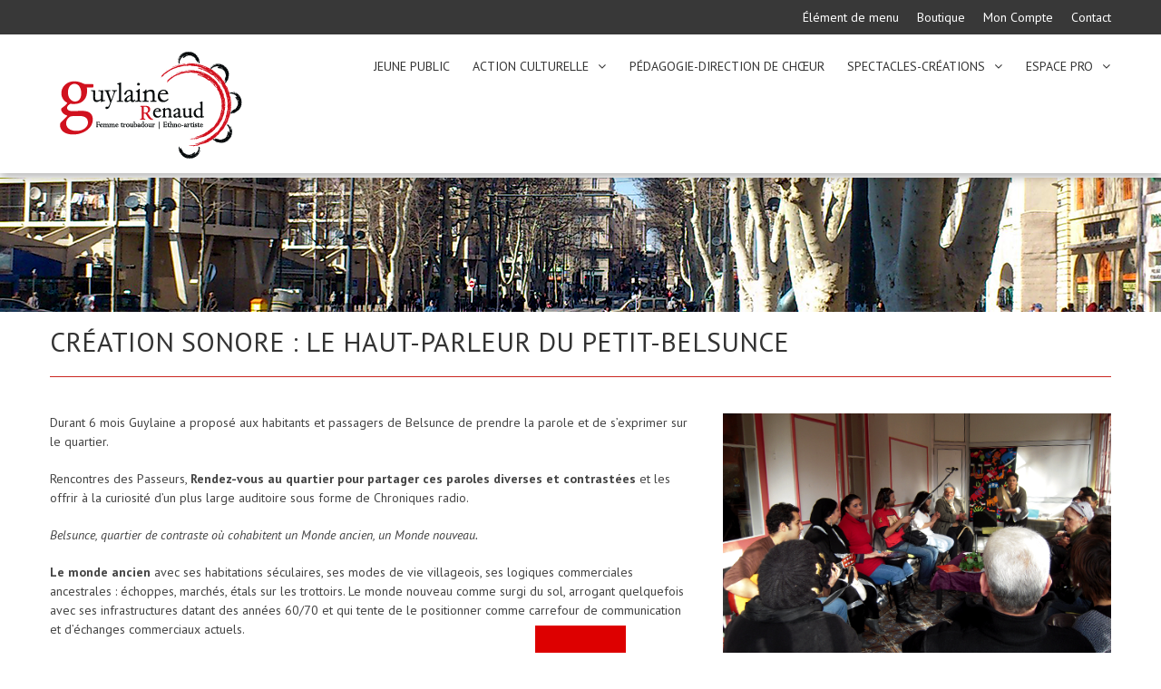

--- FILE ---
content_type: text/html; charset=UTF-8
request_url: https://guylaine-renaud.eu/le-haut-parleur-du-petit-belsunce/
body_size: 10982
content:
<!DOCTYPE html>
<html lang="fr-FR">
    <head>
        <meta charset="UTF-8">
        <meta name="viewport" content="width=device-width, initial-scale=1">
        <title>Le Haut-Parleur du Petit-Belsunce | Guylaine RENAUD</title>
        <link rel="profile" href="http://gmpg.org/xfn/11">
        <link rel="pingback" href="https://guylaine-renaud.eu/xmlrpc.php">

        <meta name='robots' content='max-image-preview:large' />
<link rel='dns-prefetch' href='//maps.googleapis.com' />
<link rel='dns-prefetch' href='//fonts.googleapis.com' />
<link rel='dns-prefetch' href='//s.w.org' />
<link rel="alternate" type="application/rss+xml" title="Guylaine RENAUD &raquo; Flux" href="https://guylaine-renaud.eu/feed/" />
<link rel="alternate" type="application/rss+xml" title="Guylaine RENAUD &raquo; Flux des commentaires" href="https://guylaine-renaud.eu/comments/feed/" />
<script type="text/javascript">
window._wpemojiSettings = {"baseUrl":"https:\/\/s.w.org\/images\/core\/emoji\/13.1.0\/72x72\/","ext":".png","svgUrl":"https:\/\/s.w.org\/images\/core\/emoji\/13.1.0\/svg\/","svgExt":".svg","source":{"concatemoji":"https:\/\/guylaine-renaud.eu\/wp-includes\/js\/wp-emoji-release.min.js?ver=5.9.12"}};
/*! This file is auto-generated */
!function(e,a,t){var n,r,o,i=a.createElement("canvas"),p=i.getContext&&i.getContext("2d");function s(e,t){var a=String.fromCharCode;p.clearRect(0,0,i.width,i.height),p.fillText(a.apply(this,e),0,0);e=i.toDataURL();return p.clearRect(0,0,i.width,i.height),p.fillText(a.apply(this,t),0,0),e===i.toDataURL()}function c(e){var t=a.createElement("script");t.src=e,t.defer=t.type="text/javascript",a.getElementsByTagName("head")[0].appendChild(t)}for(o=Array("flag","emoji"),t.supports={everything:!0,everythingExceptFlag:!0},r=0;r<o.length;r++)t.supports[o[r]]=function(e){if(!p||!p.fillText)return!1;switch(p.textBaseline="top",p.font="600 32px Arial",e){case"flag":return s([127987,65039,8205,9895,65039],[127987,65039,8203,9895,65039])?!1:!s([55356,56826,55356,56819],[55356,56826,8203,55356,56819])&&!s([55356,57332,56128,56423,56128,56418,56128,56421,56128,56430,56128,56423,56128,56447],[55356,57332,8203,56128,56423,8203,56128,56418,8203,56128,56421,8203,56128,56430,8203,56128,56423,8203,56128,56447]);case"emoji":return!s([10084,65039,8205,55357,56613],[10084,65039,8203,55357,56613])}return!1}(o[r]),t.supports.everything=t.supports.everything&&t.supports[o[r]],"flag"!==o[r]&&(t.supports.everythingExceptFlag=t.supports.everythingExceptFlag&&t.supports[o[r]]);t.supports.everythingExceptFlag=t.supports.everythingExceptFlag&&!t.supports.flag,t.DOMReady=!1,t.readyCallback=function(){t.DOMReady=!0},t.supports.everything||(n=function(){t.readyCallback()},a.addEventListener?(a.addEventListener("DOMContentLoaded",n,!1),e.addEventListener("load",n,!1)):(e.attachEvent("onload",n),a.attachEvent("onreadystatechange",function(){"complete"===a.readyState&&t.readyCallback()})),(n=t.source||{}).concatemoji?c(n.concatemoji):n.wpemoji&&n.twemoji&&(c(n.twemoji),c(n.wpemoji)))}(window,document,window._wpemojiSettings);
</script>
<style type="text/css">
img.wp-smiley,
img.emoji {
	display: inline !important;
	border: none !important;
	box-shadow: none !important;
	height: 1em !important;
	width: 1em !important;
	margin: 0 0.07em !important;
	vertical-align: -0.1em !important;
	background: none !important;
	padding: 0 !important;
}
</style>
	<link rel='stylesheet' id='wp-block-library-css'  href='https://guylaine-renaud.eu/wp-includes/css/dist/block-library/style.min.css?ver=5.9.12' type='text/css' media='all' />
<link rel='stylesheet' id='wc-blocks-vendors-style-css'  href='https://guylaine-renaud.eu/wp-content/plugins/woocommerce/packages/woocommerce-blocks/build/wc-blocks-vendors-style.css?ver=7.2.2' type='text/css' media='all' />
<link rel='stylesheet' id='wc-blocks-style-css'  href='https://guylaine-renaud.eu/wp-content/plugins/woocommerce/packages/woocommerce-blocks/build/wc-blocks-style.css?ver=7.2.2' type='text/css' media='all' />
<style id='global-styles-inline-css' type='text/css'>
body{--wp--preset--color--black: #000000;--wp--preset--color--cyan-bluish-gray: #abb8c3;--wp--preset--color--white: #ffffff;--wp--preset--color--pale-pink: #f78da7;--wp--preset--color--vivid-red: #cf2e2e;--wp--preset--color--luminous-vivid-orange: #ff6900;--wp--preset--color--luminous-vivid-amber: #fcb900;--wp--preset--color--light-green-cyan: #7bdcb5;--wp--preset--color--vivid-green-cyan: #00d084;--wp--preset--color--pale-cyan-blue: #8ed1fc;--wp--preset--color--vivid-cyan-blue: #0693e3;--wp--preset--color--vivid-purple: #9b51e0;--wp--preset--gradient--vivid-cyan-blue-to-vivid-purple: linear-gradient(135deg,rgba(6,147,227,1) 0%,rgb(155,81,224) 100%);--wp--preset--gradient--light-green-cyan-to-vivid-green-cyan: linear-gradient(135deg,rgb(122,220,180) 0%,rgb(0,208,130) 100%);--wp--preset--gradient--luminous-vivid-amber-to-luminous-vivid-orange: linear-gradient(135deg,rgba(252,185,0,1) 0%,rgba(255,105,0,1) 100%);--wp--preset--gradient--luminous-vivid-orange-to-vivid-red: linear-gradient(135deg,rgba(255,105,0,1) 0%,rgb(207,46,46) 100%);--wp--preset--gradient--very-light-gray-to-cyan-bluish-gray: linear-gradient(135deg,rgb(238,238,238) 0%,rgb(169,184,195) 100%);--wp--preset--gradient--cool-to-warm-spectrum: linear-gradient(135deg,rgb(74,234,220) 0%,rgb(151,120,209) 20%,rgb(207,42,186) 40%,rgb(238,44,130) 60%,rgb(251,105,98) 80%,rgb(254,248,76) 100%);--wp--preset--gradient--blush-light-purple: linear-gradient(135deg,rgb(255,206,236) 0%,rgb(152,150,240) 100%);--wp--preset--gradient--blush-bordeaux: linear-gradient(135deg,rgb(254,205,165) 0%,rgb(254,45,45) 50%,rgb(107,0,62) 100%);--wp--preset--gradient--luminous-dusk: linear-gradient(135deg,rgb(255,203,112) 0%,rgb(199,81,192) 50%,rgb(65,88,208) 100%);--wp--preset--gradient--pale-ocean: linear-gradient(135deg,rgb(255,245,203) 0%,rgb(182,227,212) 50%,rgb(51,167,181) 100%);--wp--preset--gradient--electric-grass: linear-gradient(135deg,rgb(202,248,128) 0%,rgb(113,206,126) 100%);--wp--preset--gradient--midnight: linear-gradient(135deg,rgb(2,3,129) 0%,rgb(40,116,252) 100%);--wp--preset--duotone--dark-grayscale: url('#wp-duotone-dark-grayscale');--wp--preset--duotone--grayscale: url('#wp-duotone-grayscale');--wp--preset--duotone--purple-yellow: url('#wp-duotone-purple-yellow');--wp--preset--duotone--blue-red: url('#wp-duotone-blue-red');--wp--preset--duotone--midnight: url('#wp-duotone-midnight');--wp--preset--duotone--magenta-yellow: url('#wp-duotone-magenta-yellow');--wp--preset--duotone--purple-green: url('#wp-duotone-purple-green');--wp--preset--duotone--blue-orange: url('#wp-duotone-blue-orange');--wp--preset--font-size--small: 13px;--wp--preset--font-size--medium: 20px;--wp--preset--font-size--large: 36px;--wp--preset--font-size--x-large: 42px;}.has-black-color{color: var(--wp--preset--color--black) !important;}.has-cyan-bluish-gray-color{color: var(--wp--preset--color--cyan-bluish-gray) !important;}.has-white-color{color: var(--wp--preset--color--white) !important;}.has-pale-pink-color{color: var(--wp--preset--color--pale-pink) !important;}.has-vivid-red-color{color: var(--wp--preset--color--vivid-red) !important;}.has-luminous-vivid-orange-color{color: var(--wp--preset--color--luminous-vivid-orange) !important;}.has-luminous-vivid-amber-color{color: var(--wp--preset--color--luminous-vivid-amber) !important;}.has-light-green-cyan-color{color: var(--wp--preset--color--light-green-cyan) !important;}.has-vivid-green-cyan-color{color: var(--wp--preset--color--vivid-green-cyan) !important;}.has-pale-cyan-blue-color{color: var(--wp--preset--color--pale-cyan-blue) !important;}.has-vivid-cyan-blue-color{color: var(--wp--preset--color--vivid-cyan-blue) !important;}.has-vivid-purple-color{color: var(--wp--preset--color--vivid-purple) !important;}.has-black-background-color{background-color: var(--wp--preset--color--black) !important;}.has-cyan-bluish-gray-background-color{background-color: var(--wp--preset--color--cyan-bluish-gray) !important;}.has-white-background-color{background-color: var(--wp--preset--color--white) !important;}.has-pale-pink-background-color{background-color: var(--wp--preset--color--pale-pink) !important;}.has-vivid-red-background-color{background-color: var(--wp--preset--color--vivid-red) !important;}.has-luminous-vivid-orange-background-color{background-color: var(--wp--preset--color--luminous-vivid-orange) !important;}.has-luminous-vivid-amber-background-color{background-color: var(--wp--preset--color--luminous-vivid-amber) !important;}.has-light-green-cyan-background-color{background-color: var(--wp--preset--color--light-green-cyan) !important;}.has-vivid-green-cyan-background-color{background-color: var(--wp--preset--color--vivid-green-cyan) !important;}.has-pale-cyan-blue-background-color{background-color: var(--wp--preset--color--pale-cyan-blue) !important;}.has-vivid-cyan-blue-background-color{background-color: var(--wp--preset--color--vivid-cyan-blue) !important;}.has-vivid-purple-background-color{background-color: var(--wp--preset--color--vivid-purple) !important;}.has-black-border-color{border-color: var(--wp--preset--color--black) !important;}.has-cyan-bluish-gray-border-color{border-color: var(--wp--preset--color--cyan-bluish-gray) !important;}.has-white-border-color{border-color: var(--wp--preset--color--white) !important;}.has-pale-pink-border-color{border-color: var(--wp--preset--color--pale-pink) !important;}.has-vivid-red-border-color{border-color: var(--wp--preset--color--vivid-red) !important;}.has-luminous-vivid-orange-border-color{border-color: var(--wp--preset--color--luminous-vivid-orange) !important;}.has-luminous-vivid-amber-border-color{border-color: var(--wp--preset--color--luminous-vivid-amber) !important;}.has-light-green-cyan-border-color{border-color: var(--wp--preset--color--light-green-cyan) !important;}.has-vivid-green-cyan-border-color{border-color: var(--wp--preset--color--vivid-green-cyan) !important;}.has-pale-cyan-blue-border-color{border-color: var(--wp--preset--color--pale-cyan-blue) !important;}.has-vivid-cyan-blue-border-color{border-color: var(--wp--preset--color--vivid-cyan-blue) !important;}.has-vivid-purple-border-color{border-color: var(--wp--preset--color--vivid-purple) !important;}.has-vivid-cyan-blue-to-vivid-purple-gradient-background{background: var(--wp--preset--gradient--vivid-cyan-blue-to-vivid-purple) !important;}.has-light-green-cyan-to-vivid-green-cyan-gradient-background{background: var(--wp--preset--gradient--light-green-cyan-to-vivid-green-cyan) !important;}.has-luminous-vivid-amber-to-luminous-vivid-orange-gradient-background{background: var(--wp--preset--gradient--luminous-vivid-amber-to-luminous-vivid-orange) !important;}.has-luminous-vivid-orange-to-vivid-red-gradient-background{background: var(--wp--preset--gradient--luminous-vivid-orange-to-vivid-red) !important;}.has-very-light-gray-to-cyan-bluish-gray-gradient-background{background: var(--wp--preset--gradient--very-light-gray-to-cyan-bluish-gray) !important;}.has-cool-to-warm-spectrum-gradient-background{background: var(--wp--preset--gradient--cool-to-warm-spectrum) !important;}.has-blush-light-purple-gradient-background{background: var(--wp--preset--gradient--blush-light-purple) !important;}.has-blush-bordeaux-gradient-background{background: var(--wp--preset--gradient--blush-bordeaux) !important;}.has-luminous-dusk-gradient-background{background: var(--wp--preset--gradient--luminous-dusk) !important;}.has-pale-ocean-gradient-background{background: var(--wp--preset--gradient--pale-ocean) !important;}.has-electric-grass-gradient-background{background: var(--wp--preset--gradient--electric-grass) !important;}.has-midnight-gradient-background{background: var(--wp--preset--gradient--midnight) !important;}.has-small-font-size{font-size: var(--wp--preset--font-size--small) !important;}.has-medium-font-size{font-size: var(--wp--preset--font-size--medium) !important;}.has-large-font-size{font-size: var(--wp--preset--font-size--large) !important;}.has-x-large-font-size{font-size: var(--wp--preset--font-size--x-large) !important;}
</style>
<link rel='stylesheet' id='contact-form-7-css'  href='https://guylaine-renaud.eu/wp-content/plugins/contact-form-7/includes/css/styles.css?ver=5.5.6' type='text/css' media='all' />
<link rel='stylesheet' id='rs-plugin-settings-css'  href='https://guylaine-renaud.eu/wp-content/plugins/revslider/public/assets/css/rs6.css?ver=6.2.21' type='text/css' media='all' />
<style id='rs-plugin-settings-inline-css' type='text/css'>
#rs-demo-id {}
</style>
<link rel='stylesheet' id='siteorigin-panels-front-css'  href='https://guylaine-renaud.eu/wp-content/plugins/siteorigin-panels/css/front-flex.min.css?ver=2.16.11' type='text/css' media='all' />
<link rel='stylesheet' id='woocommerce-layout-css'  href='https://guylaine-renaud.eu/wp-content/plugins/woocommerce/assets/css/woocommerce-layout.css?ver=6.4.1' type='text/css' media='all' />
<link rel='stylesheet' id='woocommerce-smallscreen-css'  href='https://guylaine-renaud.eu/wp-content/plugins/woocommerce/assets/css/woocommerce-smallscreen.css?ver=6.4.1' type='text/css' media='only screen and (max-width: 768px)' />
<link rel='stylesheet' id='woocommerce-general-css'  href='https://guylaine-renaud.eu/wp-content/plugins/woocommerce/assets/css/woocommerce.css?ver=6.4.1' type='text/css' media='all' />
<style id='woocommerce-inline-inline-css' type='text/css'>
.woocommerce form .form-row .required { visibility: visible; }
</style>
<link rel='stylesheet' id='google-fonts-css'  href='//fonts.googleapis.com/css?family=PT+Sans%3A400%7COxygen%3A400&#038;ver=5.9.12' type='text/css' media='all' />
<link rel='stylesheet' id='accesspress_parallax-font-awesome-css'  href='https://guylaine-renaud.eu/wp-content/themes/accesspress_parallax_pro/css/font-awesome.min.css?ver=5.9.12' type='text/css' media='all' />
<link rel='stylesheet' id='accesspress_parallax-bx-slider-css'  href='https://guylaine-renaud.eu/wp-content/themes/accesspress_parallax_pro/css/jquery.bxslider.css?ver=5.9.12' type='text/css' media='all' />
<link rel='stylesheet' id='accesspress_parallax-nivo-lightbox-css'  href='https://guylaine-renaud.eu/wp-content/themes/accesspress_parallax_pro/css/nivo-lightbox.css?ver=5.9.12' type='text/css' media='all' />
<link rel='stylesheet' id='accesspress_parallax-superfish-css-css'  href='https://guylaine-renaud.eu/wp-content/themes/accesspress_parallax_pro/css/superfish.css?ver=5.9.12' type='text/css' media='all' />
<link rel='stylesheet' id='accesspress_parallax-animate-css-css'  href='https://guylaine-renaud.eu/wp-content/themes/accesspress_parallax_pro/css/animate.css?ver=5.9.12' type='text/css' media='all' />
<link rel='stylesheet' id='accesspress_parallax-mmenu-css'  href='https://guylaine-renaud.eu/wp-content/themes/accesspress_parallax_pro/css/jquery.mmenu.all.css?ver=5.9.12' type='text/css' media='all' />
<link rel='stylesheet' id='accesspress_parallax-style-css'  href='https://guylaine-renaud.eu/wp-content/themes/accesspress_parallax_pro/style.css?ver=5.9.12' type='text/css' media='all' />
<link rel='stylesheet' id='accesspress_parallax-responsive-css'  href='https://guylaine-renaud.eu/wp-content/themes/accesspress_parallax_pro/css/responsive.css?ver=5.9.12' type='text/css' media='all' />
<link rel='stylesheet' id='style_jo-css'  href='https://guylaine-renaud.eu/wp-content/themes/accesspress_parallax_pro/css/style_jo.css?ver=5.9.12' type='text/css' media='all' />
<link rel='stylesheet' id='accesspress_parallax-dynamic-style-css'  href='https://guylaine-renaud.eu/wp-content/themes/accesspress_parallax_pro/css/style.php?ver=5.9.12' type='text/css' media='all' />
<script type='text/javascript' src='https://guylaine-renaud.eu/wp-includes/js/jquery/jquery.min.js?ver=3.6.0' id='jquery-core-js'></script>
<script type='text/javascript' src='https://guylaine-renaud.eu/wp-includes/js/jquery/jquery-migrate.min.js?ver=3.3.2' id='jquery-migrate-js'></script>
<script type='text/javascript' src='https://guylaine-renaud.eu/wp-content/plugins/revslider/public/assets/js/rbtools.min.js?ver=6.2.21' id='tp-tools-js'></script>
<script type='text/javascript' src='https://guylaine-renaud.eu/wp-content/plugins/revslider/public/assets/js/rs6.min.js?ver=6.2.21' id='revmin-js'></script>
<script type='text/javascript' src='//maps.googleapis.com/maps/api/js?v=3.exp%3Fsensor%3Dfalse&#038;ver=3.0' id='accesspress_parallax-googlemap-js'></script>
<link rel="https://api.w.org/" href="https://guylaine-renaud.eu/wp-json/" /><link rel="alternate" type="application/json" href="https://guylaine-renaud.eu/wp-json/wp/v2/pages/1366" /><link rel="EditURI" type="application/rsd+xml" title="RSD" href="https://guylaine-renaud.eu/xmlrpc.php?rsd" />
<link rel="wlwmanifest" type="application/wlwmanifest+xml" href="https://guylaine-renaud.eu/wp-includes/wlwmanifest.xml" /> 
<link rel="canonical" href="https://guylaine-renaud.eu/le-haut-parleur-du-petit-belsunce/" />
<link rel='shortlink' href='https://guylaine-renaud.eu/?p=1366' />
<link rel="alternate" type="application/json+oembed" href="https://guylaine-renaud.eu/wp-json/oembed/1.0/embed?url=https%3A%2F%2Fguylaine-renaud.eu%2Fle-haut-parleur-du-petit-belsunce%2F" />
<link rel="alternate" type="text/xml+oembed" href="https://guylaine-renaud.eu/wp-json/oembed/1.0/embed?url=https%3A%2F%2Fguylaine-renaud.eu%2Fle-haut-parleur-du-petit-belsunce%2F&#038;format=xml" />
<link type='image/png' rel='icon' href='https://guylaine-renaud.eu/wp-content/uploads/2017/05/picto-accroche.png'/>

    <script>
    jQuery(document).ready(function($){

        
    
    
        $(window).on('load',function(){
        if($(window).width() > 768){ 
         
        }         
    });
        });

        var map;
    function initialize() {
      var apLatLng = new google.maps.LatLng(-33, 151 );
      var MAP_PIN = 'M11.085,0C4.963,0,0,4.963,0,11.085c0,4.495,2.676,8.362,6.521,10.101l4.564,13.56l4.564-13.56\
    c3.846-1.739,6.521-5.606,6.521-10.101C22.17,4.963,17.208,0,11.085,0 M11.085,15.062c-2.182,0-3.95-1.769-3.95-3.95\
    c0-2.182,1.768-3.95,3.95-3.95s3.951,1.768,3.951,3.95C15.036,13.293,13.267,15.062,11.085,15.062';
      var mapOptions = {
        zoom: 14,
        center: apLatLng,
        mapTypeId: google.maps.MapTypeId.ROADMAP,
        scrollwheel: true,
        zoomControl: true,
        zoomControlOptions: {
            style: google.maps.ZoomControlStyle.SMALL
        },
        mapTypeControl: true,
        mapTypeControlOptions: {
            style: google.maps.MapTypeControlStyle.DROPDOWN_MENU
        },
        disableDefaultUI: false,
      };
      map = new google.maps.Map(document.getElementById('ap-map-canvas'),
          mapOptions);
            var marker = new google.maps.Marker({
            position: apLatLng,
            map: map,
            icon: {
                path: MAP_PIN,
                fillColor: '#dd0000',
                fillOpacity: 1,
                strokeColor: '',
                strokeWeight: 0,
                scale: 1.5,
                anchor: new google.maps.Point(11, 38)
                },   
        });
          }

    google.maps.event.addDomListener(window, 'load', initialize);
        
        </script>
<link href='https://fonts.googleapis.com/css?family=PT+Sans:100,200,300,400,500,600,700,800,900,100italic,300italic,italic,500italic,600italic,700italic,800italic,900italic' rel='stylesheet' type='text/css'><link href='https://fonts.googleapis.com/css?family=PT+Sans:100,200,300,400,500,600,700,800,900,100italic,300italic,italic,500italic,600italic,700italic,800italic,900italic' rel='stylesheet' type='text/css'><link href='https://fonts.googleapis.com/css?family=PT+Sans:100,200,300,400,500,600,700,800,900,100italic,300italic,italic,500italic,600italic,700italic,800italic,900italic' rel='stylesheet' type='text/css'><link href='https://fonts.googleapis.com/css?family=PT+Sans:100,200,300,400,500,600,700,800,900,100italic,300italic,italic,500italic,600italic,700italic,800italic,900italic' rel='stylesheet' type='text/css'><link href='https://fonts.googleapis.com/css?family=PT+Sans:100,200,300,400,500,600,700,800,900,100italic,300italic,italic,500italic,600italic,700italic,800italic,900italic' rel='stylesheet' type='text/css'><link href='https://fonts.googleapis.com/css?family=PT+Sans:100,200,300,400,500,600,700,800,900,100italic,300italic,italic,500italic,600italic,700italic,800italic,900italic' rel='stylesheet' type='text/css'><link href='https://fonts.googleapis.com/css?family=PT+Sans:100,200,300,400,500,600,700,800,900,100italic,300italic,italic,500italic,600italic,700italic,800italic,900italic' rel='stylesheet' type='text/css'><link href='https://fonts.googleapis.com/css?family=PT+Sans:100,200,300,400,500,600,700,800,900,100italic,300italic,italic,500italic,600italic,700italic,800italic,900italic' rel='stylesheet' type='text/css'><link href='https://fonts.googleapis.com/css?family=PT+Sans:100,200,300,400,500,600,700,800,900,100italic,300italic,italic,500italic,600italic,700italic,800italic,900italic' rel='stylesheet' type='text/css'><link href='https://fonts.googleapis.com/css?family=PT+Sans:100,200,300,400,500,600,700,800,900,100italic,300italic,italic,500italic,600italic,700italic,800italic,900italic' rel='stylesheet' type='text/css'><link href='https://fonts.googleapis.com/css?family=PT+Sans:100,200,300,400,500,600,700,800,900,100italic,300italic,italic,500italic,600italic,700italic,800italic,900italic' rel='stylesheet' type='text/css'>	<noscript><style>.woocommerce-product-gallery{ opacity: 1 !important; }</style></noscript>
	<meta name="generator" content="Powered by Slider Revolution 6.2.21 - responsive, Mobile-Friendly Slider Plugin for WordPress with comfortable drag and drop interface." />
                <style type="text/css" media="all"
                       id="siteorigin-panels-layouts-head">/* Layout 1366 */ #pgc-1366-0-0 , #pgc-1366-2-0 { width:100%;width:calc(100% - ( 0 * 30px ) ) } #pg-1366-0 , #pg-1366-1 , #pl-1366 .so-panel { margin-bottom:30px } #pgc-1366-1-0 { width:61.8034%;width:calc(61.8034% - ( 0.38196600790794 * 30px ) ) } #pgc-1366-1-1 { width:38.1966%;width:calc(38.1966% - ( 0.61803399209206 * 30px ) ) } #pl-1366 .so-panel:last-of-type { margin-bottom:0px } #pg-1366-0.panel-has-style > .panel-row-style, #pg-1366-0.panel-no-style , #pg-1366-1.panel-has-style > .panel-row-style, #pg-1366-1.panel-no-style , #pg-1366-2.panel-has-style > .panel-row-style, #pg-1366-2.panel-no-style { -webkit-align-items:flex-start;align-items:flex-start } @media (max-width:780px){ #pg-1366-0.panel-no-style, #pg-1366-0.panel-has-style > .panel-row-style, #pg-1366-0 , #pg-1366-1.panel-no-style, #pg-1366-1.panel-has-style > .panel-row-style, #pg-1366-1 , #pg-1366-2.panel-no-style, #pg-1366-2.panel-has-style > .panel-row-style, #pg-1366-2 { -webkit-flex-direction:column;-ms-flex-direction:column;flex-direction:column } #pg-1366-0 > .panel-grid-cell , #pg-1366-0 > .panel-row-style > .panel-grid-cell , #pg-1366-1 > .panel-grid-cell , #pg-1366-1 > .panel-row-style > .panel-grid-cell , #pg-1366-2 > .panel-grid-cell , #pg-1366-2 > .panel-row-style > .panel-grid-cell { width:100%;margin-right:0 } #pgc-1366-1-0 { margin-bottom:30px } #pl-1366 .panel-grid-cell { padding:0 } #pl-1366 .panel-grid .panel-grid-cell-empty { display:none } #pl-1366 .panel-grid .panel-grid-cell-mobile-last { margin-bottom:0px }  } </style><script type="text/javascript">function setREVStartSize(e){
			//window.requestAnimationFrame(function() {				 
				window.RSIW = window.RSIW===undefined ? window.innerWidth : window.RSIW;	
				window.RSIH = window.RSIH===undefined ? window.innerHeight : window.RSIH;	
				try {								
					var pw = document.getElementById(e.c).parentNode.offsetWidth,
						newh;
					pw = pw===0 || isNaN(pw) ? window.RSIW : pw;
					e.tabw = e.tabw===undefined ? 0 : parseInt(e.tabw);
					e.thumbw = e.thumbw===undefined ? 0 : parseInt(e.thumbw);
					e.tabh = e.tabh===undefined ? 0 : parseInt(e.tabh);
					e.thumbh = e.thumbh===undefined ? 0 : parseInt(e.thumbh);
					e.tabhide = e.tabhide===undefined ? 0 : parseInt(e.tabhide);
					e.thumbhide = e.thumbhide===undefined ? 0 : parseInt(e.thumbhide);
					e.mh = e.mh===undefined || e.mh=="" || e.mh==="auto" ? 0 : parseInt(e.mh,0);		
					if(e.layout==="fullscreen" || e.l==="fullscreen") 						
						newh = Math.max(e.mh,window.RSIH);					
					else{					
						e.gw = Array.isArray(e.gw) ? e.gw : [e.gw];
						for (var i in e.rl) if (e.gw[i]===undefined || e.gw[i]===0) e.gw[i] = e.gw[i-1];					
						e.gh = e.el===undefined || e.el==="" || (Array.isArray(e.el) && e.el.length==0)? e.gh : e.el;
						e.gh = Array.isArray(e.gh) ? e.gh : [e.gh];
						for (var i in e.rl) if (e.gh[i]===undefined || e.gh[i]===0) e.gh[i] = e.gh[i-1];
											
						var nl = new Array(e.rl.length),
							ix = 0,						
							sl;					
						e.tabw = e.tabhide>=pw ? 0 : e.tabw;
						e.thumbw = e.thumbhide>=pw ? 0 : e.thumbw;
						e.tabh = e.tabhide>=pw ? 0 : e.tabh;
						e.thumbh = e.thumbhide>=pw ? 0 : e.thumbh;					
						for (var i in e.rl) nl[i] = e.rl[i]<window.RSIW ? 0 : e.rl[i];
						sl = nl[0];									
						for (var i in nl) if (sl>nl[i] && nl[i]>0) { sl = nl[i]; ix=i;}															
						var m = pw>(e.gw[ix]+e.tabw+e.thumbw) ? 1 : (pw-(e.tabw+e.thumbw)) / (e.gw[ix]);					
						newh =  (e.gh[ix] * m) + (e.tabh + e.thumbh);
					}				
					if(window.rs_init_css===undefined) window.rs_init_css = document.head.appendChild(document.createElement("style"));					
					document.getElementById(e.c).height = newh+"px";
					window.rs_init_css.innerHTML += "#"+e.c+"_wrapper { height: "+newh+"px }";				
				} catch(e){
					console.log("Failure at Presize of Slider:" + e)
				}					   
			//});
		  };</script>
		<style type="text/css" id="wp-custom-css">
			.woocommerce #respond input#submit, .woocommerce a.button, .woocommerce button.button, .woocommerce input.button {

    display: block;

}
#header-wrap .entry-header-inner {
    display: table;
    height: 100%;
    width: 100%;
    padding: 0px 0;
}
.panel-grid-cell .widget-title {
    font-size: 14px;
}		</style>
		    </head>

    <body class="page-template-default page page-id-1366 theme-accesspress_parallax_pro siteorigin-panels siteorigin-panels-before-js woocommerce-no-js wide">

                <div id="page" class="hfeed site ">

            
            
            <header id="masthead" class="logo-side sticky-header ">
                                    <div id="top-header">
                        <div class="mid-content clearfix">
                            <div class="header-text">
                                                            </div>

                                                        <div class="top-menu-toggle"><i class="fa fa-navicon"></i></div>
                            <div class="top-menu">
                                <div class="menu-top-menu-container"><ul id="menu-top-menu" class="menu"><li id="menu-item-4394" class="page menu-item menu-item-type-custom menu-item-object-custom menu-item-4394"><a>Élément de menu</a></li>
<li id="menu-item-3538" class="menu-item menu-item-type-post_type menu-item-object-page menu-item-3538"><a href="https://guylaine-renaud.eu/boutique/">Boutique</a></li>
<li id="menu-item-3536" class="menu-item menu-item-type-post_type menu-item-object-page menu-item-3536"><a href="https://guylaine-renaud.eu/mon-compte/">Mon Compte</a></li>
<li id="menu-item-3537" class="menu-item menu-item-type-post_type menu-item-object-page menu-item-3537"><a href="https://guylaine-renaud.eu/contact/">Contact</a></li>
</ul></div>                            </div>
                                                    </div>
                    </div>
                    
                <div id="main-header">
                                        <div class="mid-content clearfix ">
                        <div id="site-logo">
                                                            <a href="https://guylaine-renaud.eu/" rel="home">
                                    <img src="https://guylaine-renaud.eu/wp-content/uploads/2024/09/signature-guylaine-TROUBA_BD_2024.png" alt="Guylaine RENAUD">
                                </a>
                                                    </div>

                        <div class="menu-toggle"><span>Menu</span></div>

                        <nav id="site-navigation" class="main-navigation">
                            <ul id="menu-main-menu" class="nav"><li id="menu-item-3641" class="menu-item menu-item-type-post_type menu-item-object-page menu-item-3641"><a href="https://guylaine-renaud.eu/jeune-public/">Jeune Public</a></li>
<li id="menu-item-1261" class="menu-item menu-item-type-custom menu-item-object-custom current-menu-ancestor current-menu-parent menu-item-has-children menu-item-1261"><a href="#">Action culturelle</a>
<ul class="sub-menu">
	<li id="menu-item-4318" class="menu-item menu-item-type-post_type menu-item-object-page menu-item-4318"><a href="https://guylaine-renaud.eu/fanfonne-guillierme-manadiere/">Fanfonne Guillierme manadière</a></li>
	<li id="menu-item-1273" class="menu-item menu-item-type-post_type menu-item-object-page menu-item-1273"><a href="https://guylaine-renaud.eu/les-rencontres-des-passeurs/">Les rencontres des passeurs</a></li>
	<li id="menu-item-2344" class="menu-item menu-item-type-post_type menu-item-object-page menu-item-2344"><a href="https://guylaine-renaud.eu/vivarium/">Vivarium</a></li>
	<li id="menu-item-2343" class="menu-item menu-item-type-post_type menu-item-object-page current-menu-item page_item page-item-1366 current_page_item menu-item-2343"><a href="https://guylaine-renaud.eu/le-haut-parleur-du-petit-belsunce/" aria-current="page">Le Haut-Parleur du Petit-Belsunce</a></li>
	<li id="menu-item-3432" class="menu-item menu-item-type-post_type menu-item-object-page menu-item-3432"><a href="https://guylaine-renaud.eu/a-la-soupe/">A la soupe !</a></li>
	<li id="menu-item-3958" class="menu-item menu-item-type-custom menu-item-object-custom menu-item-has-children menu-item-3958"><a href="#">Territoires en action</a>
	<ul class="sub-menu">
		<li id="menu-item-3959" class="menu-item menu-item-type-post_type menu-item-object-page menu-item-3959"><a href="https://guylaine-renaud.eu/les-60-chandelles-du-trebon/">Les 60 chandelles du Trébon</a></li>
	</ul>
</li>
</ul>
</li>
<li id="menu-item-4387" class="menu-item menu-item-type-post_type menu-item-object-page menu-item-4387"><a href="https://guylaine-renaud.eu/pedagogie-direction-de-choeur/">Pédagogie-Direction de chœur</a></li>
<li id="menu-item-1719" class="menu-item menu-item-type-custom menu-item-object-custom menu-item-has-children menu-item-1719"><a href="#">Spectacles-Créations</a>
<ul class="sub-menu">
	<li id="menu-item-4359" class="menu-item menu-item-type-post_type menu-item-object-page menu-item-4359"><a href="https://guylaine-renaud.eu/conference-musicale/">Conférence musicale</a></li>
	<li id="menu-item-1722" class="menu-item menu-item-type-post_type menu-item-object-page menu-item-1722"><a href="https://guylaine-renaud.eu/guylaine-renaud-femme-troubadour/">Guylaine RENAUD, femme troubadour</a></li>
	<li id="menu-item-3465" class="menu-item menu-item-type-post_type menu-item-object-page menu-item-3465"><a href="https://guylaine-renaud.eu/le-petit-opera-de-bouche/">Le petit opéra de bouche</a></li>
	<li id="menu-item-1784" class="menu-item menu-item-type-post_type menu-item-object-page menu-item-1784"><a href="https://guylaine-renaud.eu/les-camineurs/">Les CamineurEs</a></li>
	<li id="menu-item-1833" class="menu-item menu-item-type-post_type menu-item-object-page menu-item-1833"><a href="https://guylaine-renaud.eu/le-voyage-des-10/">Le Voyage des 10</a></li>
	<li id="menu-item-4345" class="menu-item menu-item-type-post_type menu-item-object-page menu-item-4345"><a href="https://guylaine-renaud.eu/archives_guylaine_renaud/">Archives spectacles</a></li>
</ul>
</li>
<li id="menu-item-2162" class="menu-item menu-item-type-custom menu-item-object-custom menu-item-has-children menu-item-2162"><a href="#">Espace pro</a>
<ul class="sub-menu">
	<li id="menu-item-2981" class="menu-item menu-item-type-post_type menu-item-object-page menu-item-2981"><a href="https://guylaine-renaud.eu/guylaine-renaud-se-raconte/">Guylaine Renaud se raconte</a></li>
	<li id="menu-item-2163" class="menu-item menu-item-type-post_type menu-item-object-page menu-item-2163"><a href="https://guylaine-renaud.eu/bio-guylaine-renaud/">Bio, Guylaine RENAUD</a></li>
	<li id="menu-item-2181" class="menu-item menu-item-type-post_type menu-item-object-page menu-item-2181"><a href="https://guylaine-renaud.eu/cv-guylaine-renaud/">CV Guylaine RENAUD</a></li>
	<li id="menu-item-2463" class="menu-item menu-item-type-post_type menu-item-object-page menu-item-2463"><a href="https://guylaine-renaud.eu/espace-media/">Espace vidéo</a></li>
	<li id="menu-item-2462" class="menu-item menu-item-type-post_type menu-item-object-page menu-item-2462"><a href="https://guylaine-renaud.eu/espace-audio/">Espace audio</a></li>
	<li id="menu-item-2608" class="menu-item menu-item-type-post_type menu-item-object-page menu-item-2608"><a href="https://guylaine-renaud.eu/revue-de-presse/">Presse / radio</a></li>
	<li id="menu-item-2609" class="menu-item menu-item-type-post_type menu-item-object-page menu-item-2609"><a href="https://guylaine-renaud.eu/kit-techniques/">Kit techniques</a></li>
</ul>
</li>
</ul>                        </nav><!-- #site-navigation -->
                    </div>
                </div>

                                    <div class="social-icons appear-bottom">
                                            <a href="https://www.facebook.com/guylainerenaud.musique/" class="facebook" data-title="Facebook" target="_blank"><i class="fa fa-facebook"></i><span></span></a>
        
        
        
        
        
        
        
        
        
        
        
        
        
        
        
        
        
        
        
        
                                </div>
                                </header><!-- #masthead -->

            
            <div id="content" class="site-content ">
    
    <div id="main-wrap" class="no-sidebar">
        <div id="header-wrap" style="background-image:url(https://guylaine-renaud.eu/wp-content/uploads/2017/06/header_belsunce-1.png);background-color:#FFFFFF">
            <header class="entry-header">
                <div class="entry-header-inner">
                    <div class="title-breadcrumb-wrap">
                        <h1 class="entry-title">Le Haut-Parleur du Petit-Belsunce</h1>                        <div id="accesspress-breadcrumb"><a href="https://guylaine-renaud.eu">Home</a> / <span class="current">Le Haut-Parleur du Petit-Belsunce</span></div>                    </div>
                </div>
            </header><!-- .entry-header -->
        </div>

        <div class="mid-content clearfix">
    
                <div id="primary" class="content-area">
                    
                    <div class="entry-content">
                        <div id="pl-1366"  class="panel-layout" ><div id="pg-1366-0"  class="panel-grid panel-no-style" ><div id="pgc-1366-0-0"  class="panel-grid-cell" ><div id="panel-1366-0-0-0" class="so-panel widget widget_sow-editor panel-first-child panel-last-child" data-index="0" ><div class="so-widget-sow-editor so-widget-sow-editor-base">
<div class="siteorigin-widget-tinymce textwidget">
	<h1>Création sonore : Le Haut-Parleur du Petit-Belsunce</h1>
<div class="divider" style="margin-top:10px; margin-bottom:10px; border-top:1px solid #ca2721;width:100%"/></div>
</div>
</div></div></div></div><div id="pg-1366-1"  class="panel-grid panel-no-style" ><div id="pgc-1366-1-0"  class="panel-grid-cell" ><div id="panel-1366-1-0-0" class="so-panel widget widget_sow-editor panel-first-child panel-last-child" data-index="1" ><div class="so-widget-sow-editor so-widget-sow-editor-base">
<div class="siteorigin-widget-tinymce textwidget">
	<p>Durant 6 mois Guylaine a proposé aux habitants et passagers de Belsunce de prendre la parole et de s’exprimer sur le quartier. </p>
<p>Rencontres des Passeurs, <strong>Rendez-vous au quartier pour partager ces paroles diverses et contrastées</strong> et les offrir à la curiosité d’un plus large auditoire sous forme de Chroniques radio.</p>
<p><em>Belsunce, quartier de contraste où cohabitent un Monde ancien, un Monde nouveau.</em></p>
<p><strong>Le monde ancien</strong> avec ses habitations séculaires, ses modes de vie villageois, ses logiques commerciales ancestrales : échoppes, marchés, étals sur les trottoirs. Le monde nouveau comme surgi du sol, arrogant quelquefois avec ses infrastructures datant des années 60/70 et qui tente de le positionner comme carrefour de communication et d’échanges commerciaux actuels.</p>
</div>
</div></div></div><div id="pgc-1366-1-1"  class="panel-grid-cell" ><div id="panel-1366-1-1-0" class="so-panel widget widget_sow-editor panel-first-child panel-last-child" data-index="2" ><div class="so-widget-sow-editor so-widget-sow-editor-base">
<div class="siteorigin-widget-tinymce textwidget">
	<p><img loading="lazy" class="alignnone size-full wp-image-2288" src="https://guylaine-renaud.eu/wp-content/uploads/2017/06/GUYLAINE_19.png" alt="Guylaine renaud médiatrice culturelle" width="500" height="375" srcset="https://guylaine-renaud.eu/wp-content/uploads/2017/06/GUYLAINE_19.png 500w, https://guylaine-renaud.eu/wp-content/uploads/2017/06/GUYLAINE_19-400x300.png 400w, https://guylaine-renaud.eu/wp-content/uploads/2017/06/GUYLAINE_19-300x225.png 300w" sizes="(max-width: 500px) 100vw, 500px" /></p>
</div>
</div></div></div></div><div id="pg-1366-2"  class="panel-grid panel-no-style" ><div id="pgc-1366-2-0"  class="panel-grid-cell" ><div id="panel-1366-2-0-0" class="so-panel widget widget_sow-editor panel-first-child panel-last-child" data-index="3" ><div class="so-widget-sow-editor so-widget-sow-editor-base">
<div class="siteorigin-widget-tinymce textwidget">
	<div class="divider" style="margin-top:10px; margin-bottom:10px; border-top:1px solid #ca2721;width:100%"/></div>
<div id="fond_sommaire">
<h3><span class="bulle_rouge_pt">  </span>Accueillir</h3>
<h4>La convivialité à Belsunce, la convivialité de Belsunce. Qu’en disent ses habitants, ses passagers ?</h4>
<!--[if lt IE 9]><script>document.createElement('audio');</script><![endif]-->
<audio class="wp-audio-shortcode" id="audio-1366-1" preload="none" style="width: 100%;" controls="controls"><source type="audio/mpeg" src="https://guylaine-renaud.eu/wp-content/uploads/2017/06/ACCUEILLIR.mp3?_=1" /><a href="https://guylaine-renaud.eu/wp-content/uploads/2017/06/ACCUEILLIR.mp3">https://guylaine-renaud.eu/wp-content/uploads/2017/06/ACCUEILLIR.mp3</a></audio>
<h3><span class="bulle_rouge_pt">  </span>Revenir</h3>
<h4>Ils n'ont pas toujours vécu ici, certains y sont nés. Transit, permanence - Transit permanent - Histoires d'arrivée, histoires de départ.</h4>
<audio class="wp-audio-shortcode" id="audio-1366-2" preload="none" style="width: 100%;" controls="controls"><source type="audio/mpeg" src="https://guylaine-renaud.eu/wp-content/uploads/2017/06/REVENIR.mp3?_=2" /><a href="https://guylaine-renaud.eu/wp-content/uploads/2017/06/REVENIR.mp3">https://guylaine-renaud.eu/wp-content/uploads/2017/06/REVENIR.mp3</a></audio>
<h3><span class="bulle_rouge_pt">  </span>Jouer</h3>
<h4><b>Belsunce Haut quartier du music-hall jusqu'à la fermeture de l'Alcazar ...</b></h4>
<audio class="wp-audio-shortcode" id="audio-1366-3" preload="none" style="width: 100%;" controls="controls"><source type="audio/mpeg" src="https://guylaine-renaud.eu/wp-content/uploads/2017/06/jouer.mp3?_=3" /><a href="https://guylaine-renaud.eu/wp-content/uploads/2017/06/jouer.mp3">https://guylaine-renaud.eu/wp-content/uploads/2017/06/jouer.mp3</a></audio>
</div>
</div>
</div></div></div></div></div>                                            </div><!-- .entry-content -->
                    <footer class="entry-footer">
                                            </footer><!-- .entry-footer -->

                        
                </div><!-- #primary -->

    
                
            
        </div>
    </div>
</div><!-- #content -->

<footer id="colophon" class="site-footer">
            <div class="top-footer footer-column-0">
            <div class="mid-content clearfix">
                
                
                
                            </div>
        </div>
    

    <div class="bottom-footer">
        <div class="mid-content clearfix">
            <div  class="copy-right">
                @2022 Guylaine Renaud  
            </div><!-- .copy-right -->
            <div class="site-info">
                Une création <a href="http://agence-s-communication.com">Agence-s-communication.com</a> Tél : 06 68 10 56 80  
            </div><!-- .site-info -->
        </div>

            </div>
</footer><!-- #colophon -->
</div><!-- #page -->
<div id="go-top"><a href="#page"><i class="fa fa-angle-up"></i></a></div>
    <div id="page-overlay"></div>

<script type="text/javascript" src="//s7.addthis.com/js/300/addthis_widget.js#pubid=ra-536530f652c04fc6"></script>	<script type="text/javascript">
		(function () {
			var c = document.body.className;
			c = c.replace(/woocommerce-no-js/, 'woocommerce-js');
			document.body.className = c;
		})();
	</script>
	<link rel='stylesheet' id='mediaelement-css'  href='https://guylaine-renaud.eu/wp-includes/js/mediaelement/mediaelementplayer-legacy.min.css?ver=4.2.16' type='text/css' media='all' />
<link rel='stylesheet' id='wp-mediaelement-css'  href='https://guylaine-renaud.eu/wp-includes/js/mediaelement/wp-mediaelement.min.css?ver=5.9.12' type='text/css' media='all' />
<script type='text/javascript' src='https://guylaine-renaud.eu/wp-includes/js/dist/vendor/regenerator-runtime.min.js?ver=0.13.9' id='regenerator-runtime-js'></script>
<script type='text/javascript' src='https://guylaine-renaud.eu/wp-includes/js/dist/vendor/wp-polyfill.min.js?ver=3.15.0' id='wp-polyfill-js'></script>
<script type='text/javascript' id='contact-form-7-js-extra'>
/* <![CDATA[ */
var wpcf7 = {"api":{"root":"https:\/\/guylaine-renaud.eu\/wp-json\/","namespace":"contact-form-7\/v1"}};
/* ]]> */
</script>
<script type='text/javascript' src='https://guylaine-renaud.eu/wp-content/plugins/contact-form-7/includes/js/index.js?ver=5.5.6' id='contact-form-7-js'></script>
<script type='text/javascript' src='https://guylaine-renaud.eu/wp-content/plugins/woocommerce/assets/js/jquery-blockui/jquery.blockUI.min.js?ver=2.7.0-wc.6.4.1' id='jquery-blockui-js'></script>
<script type='text/javascript' id='wc-add-to-cart-js-extra'>
/* <![CDATA[ */
var wc_add_to_cart_params = {"ajax_url":"\/wp-admin\/admin-ajax.php","wc_ajax_url":"\/?wc-ajax=%%endpoint%%","i18n_view_cart":"Voir le panier","cart_url":"https:\/\/guylaine-renaud.eu\/panier\/","is_cart":"","cart_redirect_after_add":"yes"};
/* ]]> */
</script>
<script type='text/javascript' src='https://guylaine-renaud.eu/wp-content/plugins/woocommerce/assets/js/frontend/add-to-cart.min.js?ver=6.4.1' id='wc-add-to-cart-js'></script>
<script type='text/javascript' src='https://guylaine-renaud.eu/wp-content/plugins/woocommerce/assets/js/js-cookie/js.cookie.min.js?ver=2.1.4-wc.6.4.1' id='js-cookie-js'></script>
<script type='text/javascript' id='woocommerce-js-extra'>
/* <![CDATA[ */
var woocommerce_params = {"ajax_url":"\/wp-admin\/admin-ajax.php","wc_ajax_url":"\/?wc-ajax=%%endpoint%%"};
/* ]]> */
</script>
<script type='text/javascript' src='https://guylaine-renaud.eu/wp-content/plugins/woocommerce/assets/js/frontend/woocommerce.min.js?ver=6.4.1' id='woocommerce-js'></script>
<script type='text/javascript' id='wc-cart-fragments-js-extra'>
/* <![CDATA[ */
var wc_cart_fragments_params = {"ajax_url":"\/wp-admin\/admin-ajax.php","wc_ajax_url":"\/?wc-ajax=%%endpoint%%","cart_hash_key":"wc_cart_hash_dae87bcb01a2a5b1ba78237ab904f4ca","fragment_name":"wc_fragments_dae87bcb01a2a5b1ba78237ab904f4ca","request_timeout":"5000"};
/* ]]> */
</script>
<script type='text/javascript' src='https://guylaine-renaud.eu/wp-content/plugins/woocommerce/assets/js/frontend/cart-fragments.min.js?ver=6.4.1' id='wc-cart-fragments-js'></script>
<script type='text/javascript' src='https://guylaine-renaud.eu/wp-content/themes/accesspress_parallax_pro/js/plugins.js?ver=1' id='accesspress_parallax-plugins-js'></script>
<script type='text/javascript' src='https://guylaine-renaud.eu/wp-content/themes/accesspress_parallax_pro/js/pace.min.js?ver=1.0' id='accesspress_parallax-pace-js'></script>
<script type='text/javascript' src='https://guylaine-renaud.eu/wp-content/themes/accesspress_parallax_pro/js/custom.js?ver=1.0' id='accesspress_parallax-custom-js'></script>
<script type='text/javascript' id='mediaelement-core-js-before'>
var mejsL10n = {"language":"fr","strings":{"mejs.download-file":"T\u00e9l\u00e9charger le fichier","mejs.install-flash":"Vous utilisez un navigateur qui n\u2019a pas le lecteur Flash activ\u00e9 ou install\u00e9. Veuillez activer votre extension Flash ou t\u00e9l\u00e9charger la derni\u00e8re version \u00e0 partir de cette adresse\u00a0: https:\/\/get.adobe.com\/flashplayer\/","mejs.fullscreen":"Plein \u00e9cran","mejs.play":"Lecture","mejs.pause":"Pause","mejs.time-slider":"Curseur de temps","mejs.time-help-text":"Utilisez les fl\u00e8ches droite\/gauche pour avancer d\u2019une seconde, haut\/bas pour avancer de dix secondes.","mejs.live-broadcast":"\u00c9mission en direct","mejs.volume-help-text":"Utilisez les fl\u00e8ches haut\/bas pour augmenter ou diminuer le volume.","mejs.unmute":"R\u00e9activer le son","mejs.mute":"Muet","mejs.volume-slider":"Curseur de volume","mejs.video-player":"Lecteur vid\u00e9o","mejs.audio-player":"Lecteur audio","mejs.captions-subtitles":"L\u00e9gendes\/Sous-titres","mejs.captions-chapters":"Chapitres","mejs.none":"Aucun","mejs.afrikaans":"Afrikaans","mejs.albanian":"Albanais","mejs.arabic":"Arabe","mejs.belarusian":"Bi\u00e9lorusse","mejs.bulgarian":"Bulgare","mejs.catalan":"Catalan","mejs.chinese":"Chinois","mejs.chinese-simplified":"Chinois (simplifi\u00e9)","mejs.chinese-traditional":"Chinois (traditionnel)","mejs.croatian":"Croate","mejs.czech":"Tch\u00e8que","mejs.danish":"Danois","mejs.dutch":"N\u00e9erlandais","mejs.english":"Anglais","mejs.estonian":"Estonien","mejs.filipino":"Filipino","mejs.finnish":"Finnois","mejs.french":"Fran\u00e7ais","mejs.galician":"Galicien","mejs.german":"Allemand","mejs.greek":"Grec","mejs.haitian-creole":"Cr\u00e9ole ha\u00eftien","mejs.hebrew":"H\u00e9breu","mejs.hindi":"Hindi","mejs.hungarian":"Hongrois","mejs.icelandic":"Islandais","mejs.indonesian":"Indon\u00e9sien","mejs.irish":"Irlandais","mejs.italian":"Italien","mejs.japanese":"Japonais","mejs.korean":"Cor\u00e9en","mejs.latvian":"Letton","mejs.lithuanian":"Lituanien","mejs.macedonian":"Mac\u00e9donien","mejs.malay":"Malais","mejs.maltese":"Maltais","mejs.norwegian":"Norv\u00e9gien","mejs.persian":"Perse","mejs.polish":"Polonais","mejs.portuguese":"Portugais","mejs.romanian":"Roumain","mejs.russian":"Russe","mejs.serbian":"Serbe","mejs.slovak":"Slovaque","mejs.slovenian":"Slov\u00e9nien","mejs.spanish":"Espagnol","mejs.swahili":"Swahili","mejs.swedish":"Su\u00e9dois","mejs.tagalog":"Tagalog","mejs.thai":"Thai","mejs.turkish":"Turc","mejs.ukrainian":"Ukrainien","mejs.vietnamese":"Vietnamien","mejs.welsh":"Ga\u00e9lique","mejs.yiddish":"Yiddish"}};
</script>
<script type='text/javascript' src='https://guylaine-renaud.eu/wp-includes/js/mediaelement/mediaelement-and-player.min.js?ver=4.2.16' id='mediaelement-core-js'></script>
<script type='text/javascript' src='https://guylaine-renaud.eu/wp-includes/js/mediaelement/mediaelement-migrate.min.js?ver=5.9.12' id='mediaelement-migrate-js'></script>
<script type='text/javascript' id='mediaelement-js-extra'>
/* <![CDATA[ */
var _wpmejsSettings = {"pluginPath":"\/wp-includes\/js\/mediaelement\/","classPrefix":"mejs-","stretching":"responsive"};
/* ]]> */
</script>
<script type='text/javascript' src='https://guylaine-renaud.eu/wp-includes/js/mediaelement/wp-mediaelement.min.js?ver=5.9.12' id='wp-mediaelement-js'></script>
<script type="text/javascript">document.body.className = document.body.className.replace("siteorigin-panels-before-js","");</script>
</body>
</html>


--- FILE ---
content_type: text/css
request_url: https://guylaine-renaud.eu/wp-content/themes/accesspress_parallax_pro/css/style_jo.css?ver=5.9.12
body_size: 630
content:
@charset "utf-8";
/* CSS Document */
#fond_sommaire {
	background: #ffffff;
	width:1170px;
	float:left;
	border-right: #000 solid 1px;
	border-left: #000 solid 1px;
	margin-right:20px;
	padding:10px;
}
#fond_home {
    background: #ffffff;
	padding:10px;
}
.bulle_sommaire {
	background-image:url(http://guylaine-renaud.eu//wp-content/uploads/2017/05/rond_rouge_gd.png);
	margin-left:-5px;
	margin-top:3px;
	margin-right:10px;
	float:left;
	width:32px;
	height:32px;
	}
.bulle_sommaire_orange {
	background-image:url(https://guylaine-renaud.eu/wp-content/uploads/2022/05/rond_orange_gd.png);
	margin-left:-5px;
	margin-top:3px;
	margin-right:10px;
	float:left;
	width:32px;
	height:32px;
	}
.bulle_sommaire_jaune {
	background-image:url(http://guylaine-renaud.eu//wp-content/uploads/2017/05/rond_jaune_gd.png);
	margin-left:-5px;
	margin-top:3px;
	float:left;
	width:32px;
	height:32px;
	}
.bulle_sommaire_verte {
	background-image:url(http://guylaine-renaud.eu//wp-content/uploads/2017/05/rond_vert_gd.png);
	margin-left:-5px;
	margin-top:3px;
	float:left;
	width:32px;
	height:32px;
	}
.bulle_sommaire_bleu {
	background-image:url(http://guylaine-renaud.eu//wp-content/uploads/2017/05/rond_bleu_gd.png);
	margin-left:-5px;
	margin-top:3px;
	float:left;
	width:32px;
	height:32px;
	}
.bulle_noire_sommaire {
	background-image:url(http://guylaine-renaud.eu//wp-content/uploads/2017/05/rond_noir_pt.png);
	margin-top:5px;
	margin-right:5px;
	width:20px;
	height:20px;
	float:left;
	}
.bulle_rouge_pt {
	background-image:url(http://guylaine-renaud.eu//wp-content/uploads/2017/05/rond_rouge_pt.png);
	margin-top:5px;
	margin-right:5px;
	width:20px;
	height:20px;
	float:left;
	}
.bulle_orange_pt {
	background-image:url(https://guylaine-renaud.eu/wp-content/uploads/2022/05/rond_orange_pt.png);
	margin-top:5px;
	margin-right:5px;
	width:20px;
	height:20px;
	float:left;
	}
.bulle_jaune_pt {
	background-image:url(http://guylaine-renaud.eu//wp-content/uploads/2017/05/rond_jaune_pt.png);
	margin-top:5px;
	margin-right:5px;
	width:20px;
	height:20px;
	float:left;
	}
.bulle_verte_pt {
	background-image:url(http://guylaine-renaud.eu//wp-content/uploads/2017/05/rond_vert_pt.png);
	margin-top:5px;
	margin-right:5px;
	width:20px;
	height:20px;
	float:left;
	}
.bulle_bleu_pt {
	background-image:url(http://guylaine-renaud.eu//wp-content/uploads/2017/05/rond_bleu_pt.png);
	margin-top:5px;
	margin-right:5px;
	width:20px;
	height:20px;
	float:left;
	}
.savoirplus {
	background-image:url(http://guylaine-renaud.eu//wp-content/uploads/2014/12/savoir_plus.png);
	margin-top:5px;
	margin-right:5px;
	float:left;
	width:14px;
	height:14px;
	}
.titre_sommaire {
	margin-left:5px;
	float:left;
	
	}
#header-wrap {
    position: relative;
    background-position: center top;
	margin-top:158px;
    margin-bottom: 15px;
    height: 148px;
}
#header-wrap .title-breadcrumb-wrap {
	;
	display:none;
	}
#block_audio {
	width:500px;
	}
.titre_audio {
	width:200px;
	float:left;
	}
.menu_audio {
	width:220px;
	float:right;
	margin-left:10px;
	}
.social-icons {
    left: 0;
    top: 50%;
    width: 30px;
	font-size:36px;
}
.social-icons a{
    background:#333;
    height: 100px;
    width: 100px;
    margin-bottom: 1px;
    line-height: 100px;
    text-align: center;
    color:#FFF;
    display: inline-block;
    position: relative;
}
.social-icons a span{
    background: #333;
    padding:6px 10px;
    font-size: 20px;
    font-family: Arial;
    text-decoration: none;
    position: absolute;
    border-radius: 1px;
    white-space:nowrap;
    line-height: 1;
    font-style: italic;
    opacity: 0;
    visibility: hidden;
    transition:all 0.3s ease;
    -moz-transition:all 0.3s ease;
    -webkit-transition:all 0.3s ease;
}


--- FILE ---
content_type: text/css;charset=UTF-8
request_url: https://guylaine-renaud.eu/wp-content/themes/accesspress_parallax_pro/css/style.php?ver=5.9.12
body_size: 1827
content:
#section-763{ background:url() no-repeat scroll top left #FFFFFF; background-size:auto; color:#333333}
#section-763 .testimonial-listing .bx-wrapper .bx-controls-direction a{color:#333333}
#section-763 .testimonial-listing .bx-wrapper .bx-controls-direction a{border-color:#333333}
#top-header{ background:#383838;font-size:13px;font-family:PT Sans;font-weight:regular;color:#ffffff;line-height:38px}
#top-header a{color:#ffffff}
#top-header a:hover{color:#dd3333}
#main-header{ background:#FFFFFF}
#main-header{background:rgba(255,255,255,0.6)}
#main-header.no-opacity, #main-header.pos-bottom{ background:#FFFFFF}
.main-navigation{margin-top:0px;margin-right:0px;margin-bottom:0px;margin-left:0px;}.main-navigation ul li a{font-size:14px;font-family:PT Sans;font-weight:regular;color:#333333;text-transform:uppercase}
.main-navigation > ul > li a:hover, .main-navigation > ul > li.current a, .main-navigation .current_page_item > a, .main-navigation .current-menu-item > a{color:#000000}
.main-navigation .sf-arrows .sf-with-ul:after{border-color:#333333 transparent transparent}
.main-navigation .sf-arrows ul .sf-with-ul:after{border-left-color:#333333 !important}
#site-logo{margin-top:0px;margin-right:0px;margin-bottom:0px;margin-left:0px;}.top-menu ul.menu ul{background:#383838;}
.top-menu .sf-arrows .sf-with-ul:after{border-color:#ffffff transparent transparent}
.top-menu .sf-arrows ul .sf-with-ul:after{border-left-color:#ffffff !important}
.social-icons a, .social-icons a span{background:#dd0000}
.social-icons a:hover{background:#000000}
.social-icons.appear-left a span:after{border-right-color:#dd0000}
.social-icons.appear-right a span:after{border-left-color:#dd0000}
.social-icons.appear-top a span:after{border-bottom-color:#dd0000}
.social-icons.appear-bottom a span:after{border-top-color:#dd0000}
body{ font-size:14px;font-family:PT Sans;font-weight:regular;color:#444444}
h1{ font-size:30px;font-family:PT Sans;font-weight:regular;color:#333333;text-transform:uppercase}
h2{ font-size:28px;font-family:'PT Sans';font-weight:regular;color:#333333;text-transform:none}
h3{ font-size:22px;font-family:'PT Sans';font-weight:regular;color:#333333;text-transform:none}
h4{ font-size:22px;font-family:'PT Sans';font-weight:regular;color:#333333;text-transform:none}
h5{ font-size:20px;font-family:'PT Sans';font-weight:regular;color:#333333;text-transform:none}
h6{ font-size:18px;font-family:'PT Sans';font-weight:regular;color:#333333;text-transform:none}
#secondary-left .widget-title,#secondary-right .widget-title, #secondary .widget-title{ font-size:18px;font-family:'PT Sans';font-weight:regular;color:#333333;text-transform:none}
.top-footer .widget-title{ font-size:18px;font-family:'PT Sans';font-weight:regular;color:#FFFFFF;text-transform:}
.top-footer .widget-title:after{border-color:#FFFFFF}
.top-footer{background:#272727;color:#EEEEEE}
.top-footer h4{color:}
.top-footer a{color:#999999}
.bottom-footer{background:#000000;color:#EEEEEE}
.bottom-footer a, .footer-social-icons a{color:#EEEEEE}
.footer-social-icons a{border-color:#EEEEEE}
.footer-social-icons a:hover{background:#EEEEEE}
.single #header-wrap .entry-title, .single #header-wrap .title-breadcrumb-wrap a, .single #header-wrap .title-breadcrumb-wrap{color:#000000}
.page #header-wrap .entry-title, .page #header-wrap .title-breadcrumb-wrap a, .page #header-wrap .title-breadcrumb-wrap{color:#000000display:block;}
.archive #header-wrap .entry-title, .archive #header-wrap .title-breadcrumb-wrap a, .archive #header-wrap .title-breadcrumb-wrap{color:#000000}
.error404 #header-wrap .entry-title, .error404 #header-wrap .title-breadcrumb-wrap a, .error404 #header-wrap .title-breadcrumb-wrap{color:#000000}
#page-overlay{background-image:url(https://guylaine-renaud.eu/wp-content/themes/accesspress_parallax_pro/images/preloader/loader9.gif)}
#ap-map-canvas{height:300px !important}
#main-header{box-shadow: 0px 4px 10px rgba(0,0,0,0.3);}
#main-slider .overlay{background-image:url(https://guylaine-renaud.eu/wp-content/themes/accesspress_parallax_pro/images/overlays/overlay4.png);}.main-navigation ul ul li.current_page_item > a, 
.main-navigation ul ul li.current-menu-item > a, 
.main-navigation ul ul li > a:hover,
.ap-icon-text.style3 .ap-icon-text-icon i, 
.ap-icon-text.style4 .ap-icon-text-icon i,
.bttn:after,
#go-top,
.blog-list .blog-excerpt span,
.ap-bttn:before,
.ap-bttn:after,
.ap-bttn,
.member-social-group a:hover,
.ap-progress-bar .ap-progress-bar-percentage,
.googlemap-contact-wrap li .fa,
.post-listing .posted-on,
.horizontal .ap_tab_group .tab-title.active, 
.horizontal .ap_tab_group .tab-title.hover,
.vertical .ap_tab_group .tab-title.active, 
.vertical .ap_tab_group .tab-title.hover,
#portfolio-grid.style4 h4,
.mm-menu,
.menu-toggle span,
.menu-toggle span:after,
.menu-toggle span:before,
.ap_toggle .ap_toggle_title,
.bttn:hover,
.bttn:active,
.portfolio-listing .button-group li.is-checked,
.bx-wrapper .bx-pager.bx-default-pager a:hover, 
.bx-wrapper .bx-pager.bx-default-pager a.active,
.error-404,
button,
input[type="button"]:hover,
input[type="reset"]:hover,
input[type="submit"]:hover,
.bttn.ap-default-bttn.ap-bg-bttn,
.bttn.ap-default-bttn.ap-outline-bttn:hover,
.ap_tagline_box.ap-bg-box,
.ap-dropcaps.ap-square,
.main-navigation > ul,
#collapse-nav {
background-color:#dd0000;
}

a,
.bttn,
.member-social-group a,
.ap-toggle-title .pointer span i,
.ap_toggle .ap_toggle_title:after,
.sidebar .widget-social-icons li a,
.team-tab .bx-wrapper .bx-controls-direction a,
#portfolio-grid.style2 .portfolio-link:hover,
.style1 .fancybox-gallery:hover,
.footer-social-icons a:hover,
.sidebar .menu li a:hover,
input[type="button"],
input[type="reset"],
input[type="submit"],
.sidebar ul li a:hover,
.sidebar ul li.current-menu-item a
{
color:#dd0000;
}
.bttn,
.team-image:hover, .team-image.active,
.blog-list .blog-excerpt,
.ap-toggle-title,
.ap-toggle-title .pointer,
.ap_toggle,
.main-navigation ul ul li.current_page_item > a, 
.main-navigation ul ul li.current-menu-item > a, 
.main-navigation ul ul li > a:hover,
.menu-toggle,
.sidebar .widget-title:after,
button,
input[type="button"],
input[type="reset"],
input[type="submit"],
.bttn.ap-default-bttn.ap-outline-bttn,
.ap_tagline_box.ap-top-border-box,
.ap_tagline_box.ap-left-border-box,
.ap_tagline_box.ap-all-border-box,
input[type="text"]:focus,
input[type="email"]:focus,
input[type="url"]:focus,
input[type="password"]:focus,
input[type="search"]:focus,
textarea:focus{
border-color:#dd0000;
}
.mm-menu .mm-list > li:after,
.mm-menu .mm-list > li > a.mm-subopen:before,
.main-navigation > ul > li{
border-color:#c70000;
}
.bttn.ap-default-bttn.ap-bg-bttn:hover{
background:#c70000;
}
.ap-icon-text.style3 .ap-icon-text-icon i:after, 
.ap-icon-text.style4 .ap-icon-text-icon i:after{
box-shadow: 0 0 0 1px #dd0000;
}
#portfolio-grid.style3 .portfolio-overlay,
#portfolio-grid.style2 .portfolio-inner,
#portfolio-grid.style1 .portfolio-overlay,
.style1.ap-team .ap-member-image:after{
background:rgba(221,0,0,0.8)    
}
.ap-progress-bar{
background:rgba(221,0,0,0.3)    
}
.post-listing .posted-on:before{
border-color:transparent transparent #c70000 #c70000;
}

@media screen and (max-width:768px){
    .main-navigation ul ul{
        background:#dd0000; 
    }
    .main-navigation ul ul a,
    .main-navigation ul ul li > a:hover{
        border-color:#c70000;
    }
    
    }

.woocommerce #respond input#submit, .woocommerce a.button, .woocommerce button.button, .woocommerce input.button {

    display: block;

}
#header-wrap .entry-header-inner {
    display: table;
    height: 100%;
    width: 100%;
    padding: 0px 0;
}